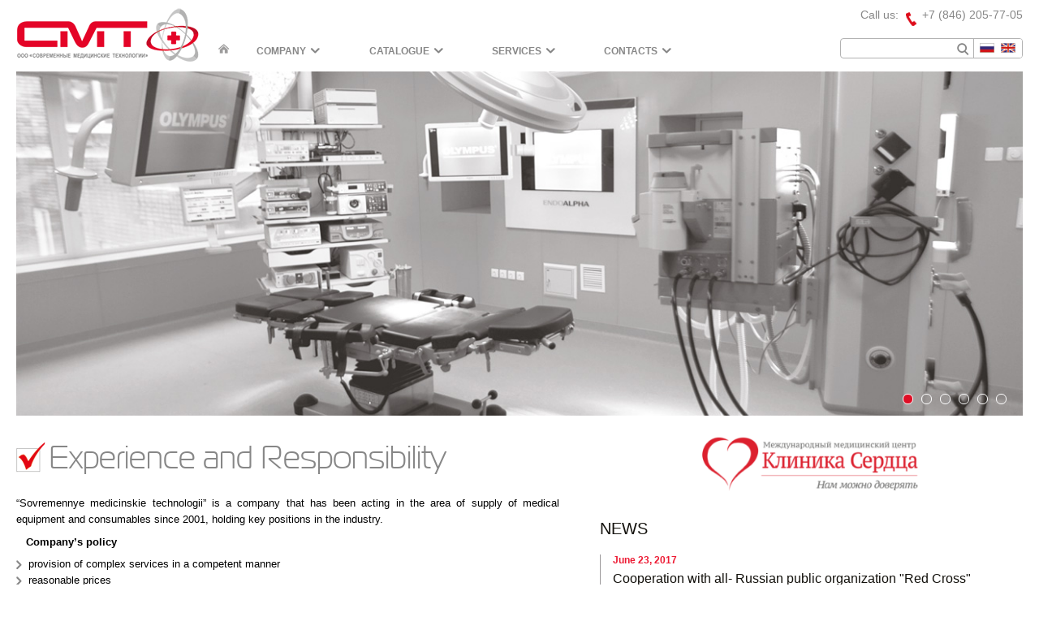

--- FILE ---
content_type: text/html; charset=UTF-8
request_url: http://en.smt-samara.ru/
body_size: 7181
content:
<!doctype html>
<html>
<head>
    <!--[if lt IE 9]>
    <script language="javascript" src="/bitrix/templates/main/js/jquery-1.11.3.min.js"></script>
    <![endif]-->
    <!--[if (gte IE 9) | (!IE)]><!-->
        <script language="javascript" src="/bitrix/templates/main/js/jquery-2.1.4.min.js"></script>
    <!--<![endif]-->
    <meta http-equiv="Content-Type" content="text/html; charset=UTF-8" />
<meta name="keywords" content="Sergey Shatilo" />
<meta name="description" content="Sergey Shatilo" />
<link href="/bitrix/js/main/core/css/core.min.css?14394558282854" type="text/css" rel="stylesheet" />



<link href="/bitrix/cache/css/en/main/page_1b2bffb16ea35154b18569911bd78db9/page_1b2bffb16ea35154b18569911bd78db9_v1.css?16112361692321" type="text/css"  rel="stylesheet" />
<link href="/bitrix/cache/css/en/main/template_b14aaeb65c6871db9816c57ce50a24d1/template_b14aaeb65c6871db9816c57ce50a24d1_v1.css?161123616934917" type="text/css"  data-template-style="true" rel="stylesheet" />
<script type="text/javascript">if(!window.BX)window.BX={};if(!window.BX.message)window.BX.message=function(mess){if(typeof mess==='object'){for(let i in mess) {BX.message[i]=mess[i];} return true;}};</script>
<script type="text/javascript">(window.BX||top.BX).message({'JS_CORE_LOADING':'Loading...','JS_CORE_WINDOW_CLOSE':'Close','JS_CORE_WINDOW_EXPAND':'Expand','JS_CORE_WINDOW_NARROW':'Restore','JS_CORE_WINDOW_SAVE':'Save','JS_CORE_WINDOW_CANCEL':'Cancel','JS_CORE_H':'h','JS_CORE_M':'m','JS_CORE_S':'s','JS_CORE_NO_DATA':'- No data -','JSADM_AI_HIDE_EXTRA':'Hide extra items','JSADM_AI_ALL_NOTIF':'All notifications','JSADM_AUTH_REQ':'Authentication is required!','JS_CORE_WINDOW_AUTH':'Log In','JS_CORE_IMAGE_FULL':'Full size','JS_CORE_WINDOW_CONTINUE':'Continue'});</script>

<script type="text/javascript" src="/bitrix/js/main/core/core.min.js?1611233837252123"></script>

<script>BX.setJSList(['/bitrix/js/main/core/core_ajax.js','/bitrix/js/main/core/core_promise.js','/bitrix/js/main/polyfill/promise/js/promise.js','/bitrix/js/main/loadext/loadext.js','/bitrix/js/main/loadext/extension.js','/bitrix/js/main/polyfill/promise/js/promise.js','/bitrix/js/main/polyfill/find/js/find.js','/bitrix/js/main/polyfill/includes/js/includes.js','/bitrix/js/main/polyfill/matches/js/matches.js','/bitrix/js/ui/polyfill/closest/js/closest.js','/bitrix/js/main/polyfill/fill/main.polyfill.fill.js','/bitrix/js/main/polyfill/find/js/find.js','/bitrix/js/main/polyfill/matches/js/matches.js','/bitrix/js/main/polyfill/core/dist/polyfill.bundle.js','/bitrix/js/main/core/core.js','/bitrix/js/main/polyfill/intersectionobserver/js/intersectionobserver.js','/bitrix/js/main/lazyload/dist/lazyload.bundle.js','/bitrix/js/main/polyfill/core/dist/polyfill.bundle.js','/bitrix/js/main/parambag/dist/parambag.bundle.js']);
BX.setCSSList(['/bitrix/js/main/core/css/core.css','/bitrix/js/main/lazyload/dist/lazyload.bundle.css','/bitrix/js/main/parambag/dist/parambag.bundle.css']);</script>
<script type="text/javascript">(window.BX||top.BX).message({'LANGUAGE_ID':'en','FORMAT_DATE':'MM/DD/YYYY','FORMAT_DATETIME':'MM/DD/YYYY H:MI:SS T','COOKIE_PREFIX':'BITRIX_SM','SERVER_TZ_OFFSET':'10800','SITE_ID':'en','SITE_DIR':'/','USER_ID':'','SERVER_TIME':'1768960963','USER_TZ_OFFSET':'0','USER_TZ_AUTO':'Y','bitrix_sessid':'3afa9b1a545fcc2106cb7a94e960b60b'});</script>


<script type="text/javascript"  src="/bitrix/cache/js/en/main/kernel_main/kernel_main_v1.js?161123552610092"></script>
<script type="text/javascript"  src="/bitrix/cache/js/en/main/kernel_main_polyfill_customevent/kernel_main_polyfill_customevent_v1.js?16112355261051"></script>
<script type="text/javascript" src="/bitrix/js/ui/dexie/dist/dexie.bitrix.bundle.min.js?161123336360291"></script>
<script type="text/javascript" src="/bitrix/js/main/core/core_ls.min.js?14394558287365"></script>
<script type="text/javascript" src="/bitrix/js/main/core/core_frame_cache.min.js?161123309910532"></script>
<script type="text/javascript">BX.setJSList(['/bitrix/js/main/core/core_fx.js','/bitrix/js/main/polyfill/customevent/main.polyfill.customevent.js','/bitrix/templates/main/js/jquery.cycle2.min.js','/bitrix/templates/main/js/jquery.cycle2.center.min.js','/bitrix/templates/main/js/jquery.cycle2.swipe.min.js','/bitrix/templates/main/js/jquery.cycle2.carousel.min.js','/bitrix/templates/main/js/jquery.fancybox.pack.js','/bitrix/templates/main/js/main.js','/bitrix/components/bitrix/search.title/script.js']);</script>
<script type="text/javascript">BX.setCSSList(['/bitrix/templates/main/components/bitrix/news.list/main/style.css','/bitrix/templates/main/css/jquery.fancybox.css','/bitrix/templates/main/components/bitrix/menu/top/style.css','/bitrix/components/bitrix/search.title/templates/.default/style.css','/bitrix/templates/main/components/bitrix/news.list/slider/style.css','/bitrix/templates/main/components/bitrix/breadcrumb/nav/style.css','/bitrix/templates/main/components/bitrix/menu/service/style.css','/bitrix/templates/main/components/bitrix/menu/bottom/style.css','/bitrix/templates/main/styles.css','/bitrix/templates/main/template_styles.css']);</script>


<script type="text/javascript"  src="/bitrix/cache/js/en/main/template_f722d445c263e24b68347cad58a9980d/template_f722d445c263e24b68347cad58a9980d_v1.js?161123616961453"></script>
<script type="text/javascript">var _ba = _ba || []; _ba.push(["aid", "45d2c97af32c91d5f5278a3cfc79b5e2"]); _ba.push(["host", "en.smt-samara.ru"]); (function() {var ba = document.createElement("script"); ba.type = "text/javascript"; ba.async = true;ba.src = (document.location.protocol == "https:" ? "https://" : "http://") + "bitrix.info/ba.js";var s = document.getElementsByTagName("script")[0];s.parentNode.insertBefore(ba, s);})();</script>


    <title>СМТ</title>
    <link rel="icon" href="/bitrix/templates/main/img/favicon.ico" type="image/x-icon">
    <link rel="shortcut icon" href="/bitrix/templates/main/img/favicon.ico" type="image/x-icon">
</head>
<body class="main">
    <div id="panel"></div>
    <div class="header">
        <div class="sizer">
            <a class="logo">
                <img src="/bitrix/templates/main/img/logo.png" alt="" />            </a>
            
<div class="top-menu">
    <a href="/" class="home"><img src="/bitrix/templates/main/img/home.png" alt="На главную"/></a>
	<ul>
				<li>
			<div class="dropdown">
			<a class="dropdown-toggle" href="/company/">Company<i></i></a>
						<div class="dropdown-popup">
				<div class="dropdown-menu clearfix">
                    <ul>
                                            <li ><a href="/company/index.php">About</a></li>
                                            <li ><a href="/company/news/">News</a></li>
                                            <li ><a href="/company/video-news/">Video news</a></li>
                                            <li ><a href="/company/vacancies/">Vacancies</a></li>
                                            <li ><a href="/company/projects/">Projects</a></li>
                                        </ul>
				</div>
			</div>
						</div>
		</li>
				<li>
			<div class="dropdown">
			<a class="dropdown-toggle" href="/catalog/">Catalogue<i></i></a>
						<div class="dropdown-popup">
				<div class="dropdown-menu clearfix">
                    <ul>
                                            <li ><a href="/catalog/products/">Products</a></li>
                                            <li ><a href="/catalog/partners/">Partners</a></li>
                                            <li ><a href="/catalog/video/">Video presentations</a></li>
                                        </ul>
				</div>
			</div>
						</div>
		</li>
				<li>
			<div>
			<a href="/services/">Services<i></i></a>
						</div>
		</li>
				<li>
			<div>
			<a href="/contacts/">Contacts<i></i></a>
						</div>
		</li>
			</ul>
</div>
 <div class="HeartClinic">
                 <!--a href="http://heartclinic.ru" target="_blank"><img src="http://www.smt-samara.ru/upload/medialibrary/597/597244051df5195f7de4f7c822b71819.png" style="width: 210px;"/></a-->
            </div>
            <div class="contacts">
                Call us: <span class="phone">+7 (846) 205-77-05</span>            </div>

            <div class="search">
                	<div id="title-search">
	<form action="/search/index.php">
		<input id="title-search-input" type="text" name="q" value="" size="40" maxlength="50" autocomplete="off" />&nbsp;<input name="s" type="submit" value="Search" />
	</form>
	</div>
<script>
	BX.ready(function(){
		new JCTitleSearch({
			'AJAX_PAGE' : '/',
			'CONTAINER_ID': 'title-search',
			'INPUT_ID': 'title-search-input',
			'MIN_QUERY_LEN': 2
		});
	});
</script>
                <div class="lang">
                    			<a class="ru" href="http://www.smt-samara.ru/" title="СМТ">СМТ</a>&nbsp;
				<span class="en" title="SMT">SMT</span>&nbsp;
	                </div>
            </div>
        </div>
    </div>
    <div class="slider">
        <div class="sizer">
            <div class="cycle-slideshow"
	data-cycle-swipe="true"
	data-cycle-swipe-fx="scrollHorz"
	data-cycle-timeout="5000"
	data-cycle-pause-on-hover="true"
	data-slides=">.item"
	data-cycle-pager=".banner-pager">
			<div class="item" id="" style="display: none;">
						<img
					src="/upload/iblock/ad1/ad10254137aee9d1ea83e94c2c785328.jpg"
					alt="Olympus1"
					title="Olympus1"
					/>
		        	</div>
			<div class="item" id="" style="display: none;">
						<img
					src="/upload/iblock/5cf/5cf3cf709361cf8149b5f03878e25777.jpg"
					alt="Olympus"
					title="Olympus"
					/>
		        	</div>
			<div class="item" id="" style="display: none;">
						<img
					src="/upload/iblock/7f0/7f0e5bdc6d2d96ac2d31d18b76322637.jpg"
					alt="Apollo"
					title="Apollo"
					/>
		        	</div>
			<div class="item" id="" style="display: none;">
						<img
					src="/upload/iblock/ecf/ecf81564ee6eaa11f1d7d203b3065c94.jpg"
					alt="Apollo2"
					title="Apollo2"
					/>
		        	</div>
			<div class="item" id="" style="display: none;">
						<img
					src="/upload/iblock/27c/27c7aa3f8bfd1eff9a0a24a5d02a9aae.jpg"
					alt="Apollo1"
					title="Apollo1"
					/>
		        	</div>
			<div class="item" id="" style="display: none;">
						<img
					src="/upload/iblock/338/33848759f8185f592c3e18d157366192.jpg"
					alt="angio"
					title="angio"
					/>
		        	</div>
</div>

                        <div class="banner-pager"></div>
        </div>
    </div>
    <div class="content">
        <div class="sizer">
            <div class="content-wrap">
                            <div class="content-text">
                    <div class="main-news-list">
   <a href="http://heartclinic.ru" target="_blank" style="
    text-align: center;
    position: inherit;
    /* margin-bottom: 77px; */
    width: 100%;
    display: block;
"><img src="/upload/medialibrary/597/597244051df5195f7de4f7c822b71819.png" style="width: 280px;"></a> 
	

	<div class="title">News</div>	<div class="main-news-items">
					<div class="main-news-item" id="bx_651765591_1404">
			            <div class="overflow1">
							<span class="news-date-time">June 23, 2017</span>
															<a class="name" href="/company/news/cooperation-with-all-russian-public-organization-red-cross/">Cooperation with all- Russian public organization &quot;Red Cross&quot;</a>
							            <div class="text">“Sovremennye medicinskie technologii”, as a socially oriented business, for the second year has been supporting the regional branch of All-Russian public organization «Red Cross»,<br />
providing nurses with modern blood pressure monitors and other medical supplies to help veterans and single people with serious illnesses. </div>
							<a class="detail" href="/company/news/cooperation-with-all-russian-public-organization-red-cross/">Detail</a>
									            </div>
		</div>
					<div class="main-news-item" id="bx_651765591_1399">
			            <div class="overflow1">
							<span class="news-date-time">June 16, 2017</span>
															<a class="name" href="/company/news/congratulations-on-the-day-of-medical-worker/">Congratulations on the Day of Medical Worker!</a>
							            <div class="text">The company &quot;Sovremennye medicinskie technologii&quot; and International Medical Center &quot;Heart Clinic&quot; congratulate with a professional holiday all those who chose human healthcare as meaning of their life!</div>
							<a class="detail" href="/company/news/congratulations-on-the-day-of-medical-worker/">Detail</a>
									            </div>
		</div>
					<div class="main-news-item" id="bx_651765591_1405">
			            <div class="overflow1">
							<span class="news-date-time">June 13, 2017</span>
															<a class="name" href="/company/news/anna-makovsky-took-part-in-a-round-table-conference-for-the-personnel-issues-in-medicine/">Anna Makovsky took part in a round table conference for the personnel issues in  medicine</a>
							            <div class="text">In the press center of &quot;Samara Newspaper&quot; a round table was held, dedicated to the discussion of the issues of medical institutions staffing in the Samara region. </div>
							<a class="detail" href="/company/news/anna-makovsky-took-part-in-a-round-table-conference-for-the-personnel-issues-in-medicine/">Detail</a>
									            </div>
		</div>
		</div>
	<a href="/company/news/" class="all-news">All news</a>
</div>
<p class="overflow">
</p>
<h1>Experience and Responsibility</h1>
<p align="JUSTIFY" style="background-color: #ffffff;">
</p>
<p class="" style="text-align: justify; line-height:1.6">
	 “Sovremennye medicinskie technologii” is a company that has been acting in the area of supply of medical equipment and consumables since 2001, holding key positions in the industry.
</p>
 <b>&nbsp; &nbsp;Company’s policy </b>
<p>
</p>
 <b> </b>
<ul class="" style="text-align: justify; line-height:1.6">
	<li>provision of complex services in a competent manner </li>
	<li>
	reasonable prices </li>
	<li>
	flexible payment system </li>
	<li>
	individual approach </li>
	<li>
	comprehensive customer support.</li>
</ul>
<p align="JUSTIFY" style="background-color: #ffffff;">
</p>
<p class="" style="text-align: justify; line-height:1.6">
	 “Sovremennye medicinskie technologii” is an official dealer and partner of the world’s leading producers of medical equipment and consumables. Main areas of the company’s activities are supply of modern equipment to governmental and private medical institutions, consumables and pharmaceutical products, provision of highly qualified services relating to assembly, repair, putting into operation and warranty and post-warranty maintenance of the medical equipment. Specialists of the Engineering Service have been trained at service centers of Russian and foreign manufacturers, have relevant education, vast work experience and certificates needed for their work.
</p>
<p class="" style="text-align: justify; line-height:1.6">
	 In 2014, “Sovremennye medicinskie technologii” extended its activities range, by initiating construction of the “Cardiac Surgery Center”. In January 2014, an investment memorandum was made with the Government of Samara oblast, stating that a new medical institution will open its doors to first patients in 2016. The largest investment project in the area of cardiac surgery is implemented based on the principles of private public partnership. The construction and equipment is financed by “Sovremennye medicinskie technologii”.
</p>
<p class="" style="text-align: justify; line-height:1.6">
	 While operating at the market, the company has successfully completed hundreds of projects relating to the equipping and re-equipping of various medical institutions in Samara, Tolyatti, Moscow, Tyumen, Penza, Novosibirsk, Saratov, Astrakhan, Ulyanovsk, Nizhny Novgorod, Sverdlovsk, Tomsk, Rostov, Khanty Mancy and Taymyr autonomous Areas, Krasnodar Krai, the Buryat Republic. The priority area for the company is provision of a full range of maintenance services to our customers, including supply of spare parts and consumables to increase reliability and efficiency of medical equipment. Specialists of the engineering team will provide indispensable assistance to any medical institution oriented towards long-term and mutually beneficial cooperation. We provide maintenance support to our customers throughout Russia.
</p>
<p>
</p>
 <br>                </div>
                        </div>
        </div>
    </div>
    <div class="white-space"></div>
    <div class="footer">
        <div class="services">
            <div class="sizer">
                
<div class="service-menu">
		<a class="item" href="/upload/pdf/SMTcatalog2014.pdf">
                            <span class="img">
                    <img src="/bitrix/templates/main/img/btn-download.png" alt="Download catalog" title="Download catalog"/>
                </span>
                        Download catalog        </a>
		<a class="item" href="/services/order/">
                            <span class="img">
                    <img src="/bitrix/templates/main/img/btn-order.png" alt="Service request" title="Service request"/>
                </span>
                        Service request        </a>
		<a class="item" href="/contacts/feedback/">
                            <span class="img">
                    <img src="/bitrix/templates/main/img/btn-ask.png" alt="Feedback" title="Feedback"/>
                </span>
                        Feedback        </a>
</div>
            </div>
        </div>
        <div class="footer-containter">
            <div class="sizer">
                <div class="contacts">
                    <div class="phone">
						+7 (846) 205-77-05                    </div>
                    <div class="address">
						«Sovremennye medicinskie technologii»<br>Limited Liability Company<br>
Nekrsovskaya str. liter K, Samara, Russia, 443010                    </div>
                    <div class="email">
						<a href="mailto:office@smt-samara.ru">office@smt-samara.ru</a><br>
 sales and partnership<br>
 <br>
 <a href="mailto:personal@smt-samara.ru">personal@smt-samara.ru</a><br>
employment                    </div>
                </div>
                
<ul class="bottom">
<li><a href="/" class="active">Main page</a></li><li><a href="/company/">Company</a></li><li><a href="/catalog/">Catalogue</a></li><li><a href="/services/">Services</a></li><li><a href="/contacts/">Contacts</a></li></ul>
                <div class="copyright">
                    <a class="logo">
                        <img src="/bitrix/templates/main/img/footer-logo.png" alt="" />                    </a>
                    <div class="slogan">
                        Experience and Responsibility                    </div>
                    <div class="copy">
                        © 2015 «Sovremennye medicinskie technologii» Limited Liability Company.&nbsp;All rights reserved.<br>
 Coping of site materials is possible only by authorization of site <a href="mailto:siteadmin@smt-samara.ru">administration</a>.<br>
 Reference to <a href="http://www.smt-samara.ru">www.smt-samara.ru</a> is required.                    </div>
                </div>
                <!--LiveInternet counter--><script type="text/javascript"><!--
                document.write("<a href='//www.liveinternet.ru/click' "+
                "target=_blank><img src='//counter.yadro.ru/hit?t44.1;r"+
                escape(document.referrer)+((typeof(screen)=="undefined")?"":
                ";s"+screen.width+"*"+screen.height+"*"+(screen.colorDepth?
                screen.colorDepth:screen.pixelDepth))+";u"+escape(document.URL)+
                ";"+Math.random()+
                "' alt='' title='LiveInternet' "+
                "border='0' width='31' height='31' style='margin-top: 5px; position: absolute;'><\/a>")
                //--></script><!--/LiveInternet-->
            </div>
        </div>
    </div>
    <script>
        (function(i,s,o,g,r,a,m){i['GoogleAnalyticsObject']=r;i[r]=i[r]||function(){
        (i[r].q=i[r].q||[]).push(arguments)},i[r].l=1*new Date();a=s.createElement(o),
        m=s.getElementsByTagName(o)[0];a.async=1;a.src=g;m.parentNode.insertBefore(a,m)
        })(window,document,'script','//www.google-analytics.com/analytics.js','ga');

        ga('create', 'UA-65957539-1', 'auto');
        ga('send', 'pageview');
    </script>
    <!-- Yandex.Metrika counter >
    <script type="text/javascript">
    (function (d, w, c) {
        (w[c] = w[c] || []).push(function() {
            try {
                w.yaCounter31784291 = new Ya.Metrika({
                    id:31784291,
                    clickmap:true,
                    trackLinks:true,
                    accurateTrackBounce:true
                });
            } catch(e) { }
        });
        
        var n = d.getElementsByTagName("script")[0],
        s = d.createElement("script"),
        f = function () { n.parentNode.insertBefore(s, n); };
        s.type = "text/javascript";
        s.async = true;
        s.src = "https://mc.yandex.ru/metrika/watch.js";
        if (w.opera == "[object Opera]") {
            d.addEventListener("DOMContentLoaded", f, false);
        } else { f(); }
    })(document, window, "yandex_metrika_callbacks");
    </script>
    <noscript><div><img src="https://mc.yandex.ru/watch/31784291" style="position:absolute; left:-9999px;" alt="" /></div></noscript>
    <!-- /Yandex.Metrika counter -->
<!-- Yandex.Metrika counter --> <script type="text/javascript"> (function (d, w, c) { (w[c] = w[c] || []).push(function() { try { w.yaCounter31784291 = new Ya.Metrika({ id:31784291, clickmap:true, trackLinks:true, accurateTrackBounce:true, webvisor:true }); } catch(e) { } }); var n = d.getElementsByTagName("script")[0], s = d.createElement("script"), f = function () { n.parentNode.insertBefore(s, n); }; s.type = "text/javascript"; s.async = true; s.src = "https://mc.yandex.ru/metrika/watch.js"; if (w.opera == "[object Opera]") { d.addEventListener("DOMContentLoaded", f, false); } else { f(); } })(document, window, "yandex_metrika_callbacks"); </script> <noscript><div><img src="https://mc.yandex.ru/watch/31784291" style="position:absolute; left:-9999px;" alt="" /></div></noscript> <!-- /Yandex.Metrika counter -->
</body>
</html><pre>[Error] 
Call to undefined method Bitrix\Rest\Configuration\Helper::sendStatisticAgent() (0)
/var/www/smt/data/www/smt-samara.ru/bitrix/modules/main/classes/mysql/agent.php(164) : eval()'d code:1
#0: eval
	/var/www/smt/data/www/smt-samara.ru/bitrix/modules/main/classes/mysql/agent.php:164
#1: CAgent::ExecuteAgents(string)
	/var/www/smt/data/www/smt-samara.ru/bitrix/modules/main/classes/mysql/agent.php:42
#2: CAgent::CheckAgents()
	
#3: call_user_func_array(array, array)
	/var/www/smt/data/www/smt-samara.ru/bitrix/modules/main/lib/application.php:681
#4: Bitrix\Main\Application-&gt;runBackgroundJobs()
	/var/www/smt/data/www/smt-samara.ru/bitrix/modules/main/lib/application.php:293
#5: Bitrix\Main\Application-&gt;terminate(integer)
	/var/www/smt/data/www/smt-samara.ru/bitrix/modules/main/lib/application.php:260
#6: Bitrix\Main\Application-&gt;end()
	/var/www/smt/data/www/smt-samara.ru/bitrix/modules/main/classes/general/main.php:3494
#7: CAllMain::FinalActions(string)
	/var/www/smt/data/www/smt-samara.ru/bitrix/modules/main/include/epilog_after.php:58
#8: require(string)
	/var/www/smt/data/www/smt-samara.ru/bitrix/modules/main/include/epilog.php:3
#9: require_once(string)
	/var/www/smt/data/www/smt-samara.ru/bitrix/footer.php:4
#10: require(string)
	/var/www/smt/data/www/smt-samara.ru/en/index.php:98
</pre>

--- FILE ---
content_type: text/css
request_url: http://en.smt-samara.ru/bitrix/cache/css/en/main/page_1b2bffb16ea35154b18569911bd78db9/page_1b2bffb16ea35154b18569911bd78db9_v1.css?16112361692321
body_size: 2321
content:


/* Start:/bitrix/templates/main/components/bitrix/news.list/main/style.css?14824036652073*/
div.main-news-list{
	word-wrap: break-word;
	float: right;
	margin-left: 50px;
	color: #12100b;
	width: 42%;
	position: relative;
	z-index: 1;
}
div.main-news-list .title{
	font-size: 20px;
	font-weight: 100;
	text-transform: uppercase;
	margin: 23px 0 20px;
}
div.main-news-list .main-news-items{
	border-left: 1px solid #9c999b;
	padding-left: 15px;
}
div.main-news-list .main-news-item{
	border-top: 1px solid #9c999b;
	padding-top: 15px;
	margin-top: 15px;
    overflow: hidden;
}
div.main-news-list .main-news-item:first-child{
	border-top: 0;
	padding-top: 0;
	margin-top: 0;
}
div.main-news-list .main-news-item .news-date-time {
	display: block;
	font-size: 12px;
	margin-bottom: 7px;
	/*text-transform: lowercase;*/
    font-weight: bold;
    color: #ed1b34;
}
div.main-news-list .main-news-item .preview_picture {
	float: left;
    margin: 0 15px 10px 0;
}
div.main-news-list .main-news-item .name {
	font-size: 16px;
	line-height: 18px;
	display: block;
	text-decoration: none;
	color: #12100b;
	margin-bottom: 7px;
    text-align: left;
}
div.main-news-list .main-news-item .detail {
    border: 1px solid #928e8d;
    border-radius: 3px;
    color: #12100b;
    display: inline-block;
    font-size: 9px;
    padding: 5px 30px 5px 12px;
    text-decoration: none;
    text-transform: uppercase;
	position: relative;
	margin-top: 12px;
}
div.main-news-list .main-news-item .detail::after{
	background: url('/bitrix/templates/main/components/bitrix/news.list/main/images/plus.png') 0 100% no-repeat;
    border-radius: 13px;
    content: "";
    height: 13px;
    position: absolute;
    right: 10px;
    width: 13px;
}
div.main-news-list .main-news-item .detail:hover {
	background-color: #de0a25;
	border: 1px solid #de0a25;
	color: #fff;
}
div.main-news-list .main-news-item .detail:hover::after {
	background-position: 0 0;
	margin-top: 1px
}
div.main-news-list .text {
    line-height: 1.6;
}
div.main-news-list .all-news {
    color: #12100b;
    display: block;
    font-size: 15px;
    margin: 10px 0 0 16px;
}
div.main-news-list .cardio-video {
    text-align: center;
    padding: 20px 0;
 font-size: 14px;
}
/* End */
/* /bitrix/templates/main/components/bitrix/news.list/main/style.css?14824036652073 */


--- FILE ---
content_type: text/css
request_url: http://en.smt-samara.ru/bitrix/cache/css/en/main/template_b14aaeb65c6871db9816c57ce50a24d1/template_b14aaeb65c6871db9816c57ce50a24d1_v1.css?161123616934917
body_size: 34917
content:


/* Start:/bitrix/templates/main/css/jquery.fancybox.css?14394558344937*/
/*! fancyBox v2.1.5 fancyapps.com | fancyapps.com/fancybox/#license */
.fancybox-wrap,
.fancybox-skin,
.fancybox-outer,
.fancybox-inner,
.fancybox-image,
.fancybox-wrap iframe,
.fancybox-wrap object,
.fancybox-nav,
.fancybox-nav span,
.fancybox-tmp
{
	padding: 0;
	margin: 0;
	border: 0;
	outline: none;
	vertical-align: top;
}

.fancybox-wrap {
	position: absolute;
	top: 0;
	left: 0;
	z-index: 8020;
}

.fancybox-skin {
	position: relative;
	background: #f9f9f9;
	color: #444;
	text-shadow: none;
	-webkit-border-radius: 4px;
	   -moz-border-radius: 4px;
	        border-radius: 4px;
}

.fancybox-opened {
	z-index: 8030;
}

.fancybox-opened .fancybox-skin {
	-webkit-box-shadow: 0 10px 25px rgba(0, 0, 0, 0.5);
	   -moz-box-shadow: 0 10px 25px rgba(0, 0, 0, 0.5);
	        box-shadow: 0 10px 25px rgba(0, 0, 0, 0.5);
}

.fancybox-outer, .fancybox-inner {
	position: relative;
}

.fancybox-inner {
	overflow: hidden;
}

.fancybox-type-iframe .fancybox-inner {
	-webkit-overflow-scrolling: touch;
}

.fancybox-error {
	color: #444;
	font: 14px/20px "Helvetica Neue",Helvetica,Arial,sans-serif;
	margin: 0;
	padding: 15px;
	white-space: nowrap;
}

.fancybox-image, .fancybox-iframe {
	display: block;
	width: 100%;
	height: 100%;
}

.fancybox-image {
	max-width: 100%;
	max-height: 100%;
}

#fancybox-loading, .fancybox-close, .fancybox-prev span, .fancybox-next span {
	background-image: url('/bitrix/templates/main/css/../img/fancybox_sprite.png');
}

#fancybox-loading {
	position: fixed;
	top: 50%;
	left: 50%;
	margin-top: -22px;
	margin-left: -22px;
	background-position: 0 -108px;
	opacity: 0.8;
	cursor: pointer;
	z-index: 8060;
}

#fancybox-loading div {
	width: 44px;
	height: 44px;
	background: url('/bitrix/templates/main/css/../img/fancybox_loading.gif') center center no-repeat;
}

.fancybox-close {
	position: absolute;
	top: -18px;
	right: -18px;
	width: 36px;
	height: 36px;
	cursor: pointer;
	z-index: 8040;
}

.fancybox-nav {
	position: absolute;
	top: 0;
	width: 40%;
	height: 100%;
	cursor: pointer;
	text-decoration: none;
	background: transparent url('/bitrix/templates/main/css/../img/blank.gif'); /* helps IE */
	-webkit-tap-highlight-color: rgba(0,0,0,0);
	z-index: 8040;
}

.fancybox-prev {
	left: 0;
}

.fancybox-next {
	right: 0;
}

.fancybox-nav span {
	position: absolute;
	top: 50%;
	width: 36px;
	height: 34px;
	margin-top: -18px;
	cursor: pointer;
	z-index: 8040;
	visibility: hidden;
}

.fancybox-prev span {
	left: 10px;
	background-position: 0 -36px;
}

.fancybox-next span {
	right: 10px;
	background-position: 0 -72px;
}

.fancybox-nav:hover span {
	visibility: visible;
}

.fancybox-tmp {
	position: absolute;
	top: -99999px;
	left: -99999px;
	visibility: hidden;
	max-width: 99999px;
	max-height: 99999px;
	overflow: visible !important;
}

/* Overlay helper */

.fancybox-lock {
    overflow: hidden !important;
    width: auto;
}

.fancybox-lock body {
    overflow: hidden !important;
}

.fancybox-lock-test {
    overflow-y: hidden !important;
}

.fancybox-overlay {
	position: absolute;
	top: 0;
	left: 0;
	overflow: hidden;
	display: none;
	z-index: 8010;
	background: url('/bitrix/templates/main/css/../img/fancybox_overlay.png');
}

.fancybox-overlay-fixed {
	position: fixed;
	bottom: 0;
	right: 0;
}

.fancybox-lock .fancybox-overlay {
	overflow: auto;
	overflow-y: scroll;
}

/* Title helper */

.fancybox-title {
	visibility: hidden;
	font: normal 13px/20px "Helvetica Neue",Helvetica,Arial,sans-serif;
	position: relative;
	text-shadow: none;
	z-index: 8050;
}

.fancybox-opened .fancybox-title {
	visibility: visible;
}

.fancybox-title-float-wrap {
	position: absolute;
	bottom: 0;
	right: 50%;
	margin-bottom: -35px;
	z-index: 8050;
	text-align: center;
}

.fancybox-title-float-wrap .child {
	display: inline-block;
	margin-right: -100%;
	padding: 2px 20px;
	background: transparent; /* Fallback for web browsers that doesn't support RGBa */
	background: rgba(0, 0, 0, 0.8);
	-webkit-border-radius: 15px;
	   -moz-border-radius: 15px;
	        border-radius: 15px;
	text-shadow: 0 1px 2px #222;
	color: #FFF;
	font-weight: bold;
	line-height: 24px;
	white-space: nowrap;
}

.fancybox-title-outside-wrap {
	position: relative;
	margin-top: 10px;
	color: #fff;
}

.fancybox-title-inside-wrap {
	padding-top: 10px;
}

.fancybox-title-over-wrap {
	position: absolute;
	bottom: 0;
	left: 0;
	color: #fff;
	padding: 10px;
	background: #000;
	background: rgba(0, 0, 0, .8);
}

/*Retina graphics!*/
@media only screen and (-webkit-min-device-pixel-ratio: 1.5),
	   only screen and (min--moz-device-pixel-ratio: 1.5),
	   only screen and (min-device-pixel-ratio: 1.5){

	#fancybox-loading, .fancybox-close, .fancybox-prev span, .fancybox-next span {
		background-image: url('/bitrix/templates/main/css/../img/fancybox_sprite@2x.png');
		background-size: 44px 152px; /*The size of the normal image, half the size of the hi-res image*/
	}

	#fancybox-loading div {
		background-image: url('/bitrix/templates/main/css/../img/fancybox_loading@2x.gif');
		background-size: 24px 24px; /*The size of the normal image, half the size of the hi-res image*/
	}
}
/* End */


/* Start:/bitrix/templates/main/components/bitrix/menu/top/style.css?14417034383091*/
.top-menu {
    margin: 0 237px;
    max-width: 600px;
    padding: 47px 0 0 30px;
    position: relative;
}
.top-menu .home{
    left: 12px;
    position: absolute;
    top: 54px;
}
.top-menu ul {
    list-style: none outside none;
    text-align: center;
	display: table;
	width: 100%;
	padding: 0;
	margin: 0
}
.top-menu li {
    display: table-cell;
    padding: 0 2px;
}
.top-menu>ul>li>div>a {
    color: #878787;
    display: block;
    font-size: 12px;
    font-weight: bold;
    text-transform: uppercase;
    padding: 8px 7px 16px;
    text-decoration: none;
    white-space: nowrap;
}
.top-menu>ul>li>div>a i{
    background: url("/bitrix/templates/main/components/bitrix/menu/top/img/menu-arrows.png") no-repeat scroll 0 100% transparent;
    display: inline-block;
    height: 7px;
    margin: 4px 0 6px 5px;
    vertical-align: middle;
    width: 12px;
}
.top-menu>ul>li.selected>div>a,
.top-menu>ul>li:hover>div>a{
	text-decoration: none;
    color: #fff;
    background-color: #e40427;
    border-radius: 5px 5px 0 0;
}
.top-menu>ul>li:hover>div>a{
    background-color: #878787;
}
.top-menu>ul>li.selected>div>a i,
.top-menu>ul>li:hover>div>a i{
	background-position: 0 0;
}
.top-menu .dropdown-popup {
    display: none;
    height: auto;
    margin-top: -1px;
    min-width: 100%;
    padding-top: 1px;
    position: absolute;
    top: 100%;
    width: auto;
    z-index: 200;
}
.top-menu .dropdown:hover .dropdown-popup{
	display: block;
}
.top-menu .dropdown-menu {
	background: rgba(0, 0, 0, 0.42);
	padding: 8px;
}
.top-menu .dropdown-menu ul{
	padding: 0;
}
.top-menu .dropdown-menu li {
    border: 0 none;
    display: block;
    padding: 0;
    text-align: left;
}
.top-menu .dropdown-menu li a {
    color: #fff;
    display: block;
    font-size: 11px;
    padding: 5px 15px 5px 20px;
    position: relative;
    text-decoration: none;
    text-transform: uppercase;
    white-space: nowrap;
	margin: 2px 0;
}
.top-menu .dropdown-menu li a::before{
    background-color: #fff;
    border-radius: 4px;
    content: "";
    height: 4px;
    left: 9px;
    position: absolute;
    top: 12px;
    width: 4px;
}
.top-menu .dropdown-menu li.selected a,
.top-menu .dropdown-menu li a:hover {
    background-color: #e2e1e2;
    color: #000;
	border-radius: 4px;
}
.top-menu .dropdown-menu li.selected a::before,
.top-menu .dropdown-menu li a:hover::before{
    background-color: #e40427;
}
.top-menu .dropdown {
    position: relative;
}
.top-menu .dropdown>a{
    position: relative;
}
.top-menu .dropdown:hover .dropdown-menu {
    display: block;
}
.top-menu + .shadow-line{
    margin-top: 2px;
}
@media (max-width: 1110px){
    .top-menu{
        padding: 47px 0 0 25px;
        margin: 0 227px;
    }
    .top-menu .home {
        left: 8px;
    }
    .top-menu > ul > li {
        padding: 0 1px;
    }
    .top-menu > ul > li > div > a{
        font-size: 11px;
        padding: 8px 4px 16px;
    }
    .top-menu > ul > li > div > a i{
        margin-left: 3px;
    }
}
/* End */


/* Start:/bitrix/components/bitrix/search.title/templates/.default/style.css?14394558312108*/
div.title-search-result {
	border:1px solid #c6c6c6;
	display:none;
	overflow:hidden;
	z-index:205;
}

table.title-search-result {
	border-collapse: collapse;
	border:none;
	width:10%;
}

table.title-search-result th {
	background-color:#F7F7F7;
	border-right:1px solid #e8e8e8;
	color:#949494;
	font-weight:normal;
	padding-top:2px;
	padding-bottom:2px;
	padding-left:14px;
 	padding-right:12px;
	text-align:right;
	vertical-align:top;
	white-space:nowrap;
	width:1%;
}

table.title-search-result td {
	background-color:white;
	color:black;
	font-weight:normal;
	padding-top:2px;
	padding-bottom:2px;
	text-align:left;
	white-space:nowrap;
}

table.title-search-result td.title-search-item {
	padding-left:8px;
	padding-right:15px;
}

table.title-search-result td.title-search-item a {
	padding-left:4px;
	padding-right:15px;
	text-decoration: none;
	color:black;
	vertical-align:top;
	display:block;
}

table.title-search-result td.title-search-item img {
	vertical-align:top;
}

table.title-search-result td.title-search-item b {
	color:#cf0000;
	font-weight:normal;
}

table.title-search-result tr.title-search-selected td
,table.title-search-result tr.title-search-selected a
,table.title-search-result tr.title-search-selected td.title-search-more a
{
	background-color:#fff2be;
}

table.title-search-result td.title-search-more {
	font-size:11px;
	font-weight:normal;
	padding-right:15px;
	padding-left:24px;
	padding-top:0px;
}

table.title-search-result td.title-search-more a
{
	padding-left:12px;
	padding-right:15px;
	text-decoration:none;
	color:#999999;
}

table.title-search-result td.title-search-all {
	padding-left:24px;
	padding-right:15px;
}

table.title-search-result td.title-search-all a
{
	padding-left:4px;
	text-decoration:none;
	color:#808080;
}

table.title-search-result td.title-search-separator
, table.title-search-result th.title-search-separator {
	padding-top:0px;
	padding-bottom:0px;
	font-size:4px;
}

div.title-search-fader {
	display:none;
	background-image: url('/bitrix/components/bitrix/search.title/templates/.default/images/fader.png');
	background-position: right top;
	background-repeat: repeat-y;
	position:absolute;
}
/* End */


/* Start:/bitrix/templates/main/components/bitrix/news.list/slider/style.css?1439455834979*/
div.slider{
    overflow: hidden;
    /*background-color: #878787;*/
}
div.slider .item,
div.slider img{
    display: block;
    margin: 0 auto;
    right: 0;
    left: 0;
    width: 100%;
    max-width: 100%;
}
div.slider .item .description{
    background: transparent;
    background-image:linear-gradient(to left, rgba(0, 0, 0, 0.25) 0, rgba(0, 0, 0, 0) 100%);
    bottom: 53px;
    color: #fff;
    font-style: italic;
    padding: 10px 20px;
    position: absolute;
    right: 0;
    text-align: right;
    z-index: 100;
    font-size: 13px;
}
div.slider .banner-pager{
    bottom: 12px;
    position: absolute;
    right: 40px;
    z-index: 100;
}
div.slider .banner-pager span{
    text-indent: -9999px;
    border: 1px solid #fff;
    border-radius: 13px;
    width: 13px;
    height: 13px;
    display: inline-block;
    vertical-align: top;
    margin-left: 10px;
    cursor: pointer;
}
div.slider .banner-pager span.cycle-pager-active{
    background-color: #de0e25
}
/* End */


/* Start:/bitrix/templates/main/components/bitrix/breadcrumb/nav/style.css?1439455834768*/
.breadcrumbs{
    height: 50px;
    position: absolute;
    bottom: 0px;
    width: 100%;
    padding: 0 20px;
    z-index: 100;
}
.breadcrumbs:before{
    background-color: rgba(255, 255, 255, 0.57);
    content: "";
    height: 50px;
    left: -2000px;
    position: absolute;
    width: 4000px;
    z-index: -1;
}
.breadcrumbs ul{
    margin: 0;
    padding: 0;
    list-style: none;
    height: 50px;
    line-height: 50px;
}
.breadcrumbs ul li{
    color: #12100b;
    display: inline-block;
    font-size: 10.5px;
    vertical-align: top;
}
.breadcrumbs ul li.splitter{
    margin: 0 5px;
}
.breadcrumbs ul li a{
    color: #12100b;
    text-decoration: none;
}
.breadcrumbs ul li a:hover{
    text-decoration: underline;
}
/* End */


/* Start:/bitrix/templates/main/components/bitrix/menu/service/style.css?1439455834699*/
.service-menu{
    text-align: center;
    padding: 20px 0;
}
.service-menu .item{
    display: inline-block;
    vertical-align: top;
    font-size: 10px;
    text-transform: uppercase;
    color: #a6a4a3;
    text-decoration: none;
    margin: 0 15px;
}
.service-menu .item .img{
    display: block;
    height: 75px;
    margin-bottom: 7px;
    overflow: hidden;
    vertical-align: top;
    min-width: 75px;
    position: relative;
}
.service-menu .item .img img{
    position: absolute;
    margin: 0 auto;
    left: 0;
    right: 0;
    bottom: 0;
}
.service-menu .item:hover .img img,
.service-menu .item.active .img img{
    top: 0;
    bottom: auto;
}



/* End */


/* Start:/bitrix/templates/main/components/bitrix/menu/bottom/style.css?1439455834485*/
ul.bottom{
	list-style:none;
	margin: 0 0 0 -10px;
    padding:0;
}
ul.bottom li{
	padding: 0 10px;
    border-left: 1px solid #e30613;
    border-right: 1px solid #a65e4b;
    display: inline-block;
    vertical-align: top;
    line-height: 15px;
}
ul.bottom li:first-child{
    border-left: 0;
}
ul.bottom li:last-child{
    border-right: 0;
}
ul.bottom li a{
    text-decoration: none;
    color: #fff;
    text-transform: uppercase;
    font-size: 11px;
}

/* End */


/* Start:/bitrix/templates/main/styles.css?14858616379255*/
/*! normalize.css v3.0.3 | MIT License | github.com/necolas/normalize.css */

/*@font-face {
    font-family: 'TeXGyreHeros';
    src: url('/bitrix/templates/main/fonts/texgyreheros/TeXGyreHeros-Regular.eot');
    src: url('/bitrix/templates/main/fonts/texgyreheros/TeXGyreHeros-Regular.eot?#iefix') format('embedded-opentype'),
         url('/bitrix/templates/main/fonts/texgyreheros/TeXGyreHeros-Regular.woff') format('woff'),
         url('/bitrix/templates/main/fonts/texgyreheros/TeXGyreHeros-Regular.ttf') format('truetype'),
         url('/bitrix/templates/main/fonts/texgyreheros/TeXGyreHeros-Regular.svg#TeXGyreHeros') format('svg');
    font-weight: normal;
    font-style: normal;
}*/
.HeartClinic{
    position: absolute;
    right: 250px;
    top: 20px;
}
.top-menu {
    /*width: 35vw!important;*/
   /* max-width: 590px!important;*/
}
@font-face {
    font-family: 'magistral';
    src: url('/bitrix/templates/main/fonts/magistral/magistral.eot');
    src: url('/bitrix/templates/main/fonts/magistral/magistral.eot?#iefix') format('embedded-opentype'),
         url('/bitrix/templates/main/fonts/magistral/magistral.woff') format('woff'),
         url('/bitrix/templates/main/fonts/magistral/magistral.ttf') format('truetype'),
         url('/bitrix/templates/main/fonts/magistral/magistral.svg#magistral') format('svg');
    font-weight: normal;
    font-style: normal;
}

@font-face {
    font-family: 'magistral';
    src: url('/bitrix/templates/main/fonts/magistral/magistralBold.eot');
    src: url('/bitrix/templates/main/fonts/magistral/magistralBold.eot?#iefix') format('embedded-opentype'),
         url('/bitrix/templates/main/fonts/magistral/magistralBold.woff') format('woff'),
         url('/bitrix/templates/main/fonts/magistral/magistralBold.ttf') format('truetype'),
         url('/bitrix/templates/main/fonts/magistral/magistralBold.svg#magistral') format('svg');
    font-weight: bold;
    font-style: normal;
}

/**
 * 1. Set default font family to sans-serif.
 * 2. Prevent iOS and IE text size adjust after device orientation change,
 *    without disabling user zoom.
 */

html {
  /*font-family: 'TeXGyreHeros', arial;*/
  font-family: arial, helvetica;
  -ms-text-size-adjust: 100%;
  -webkit-text-size-adjust: 100%;
}

/**
 * Remove default margin.
 */

body {
  margin: 0;
}

/* HTML5 display definitions
   ========================================================================== */

/**
 * Correct `block` display not defined for any HTML5 element in IE 8/9.
 * Correct `block` display not defined for `details` or `summary` in IE 10/11
 * and Firefox.
 * Correct `block` display not defined for `main` in IE 11.
 */

article,
aside,
details,
figcaption,
figure,
footer,
header,
hgroup,
main,
menu,
nav,
section,
summary {
  display: block;
}

/**
 * 1. Correct `inline-block` display not defined in IE 8/9.
 * 2. Normalize vertical alignment of `progress` in Chrome, Firefox, and Opera.
 */

audio,
canvas,
progress,
video {
  display: inline-block; /* 1 */
  vertical-align: baseline; /* 2 */
}

/**
 * Prevent modern browsers from displaying `audio` without controls.
 * Remove excess height in iOS 5 devices.
 */

audio:not([controls]) {
  display: none;
  height: 0;
}

/**
 * Address `[hidden]` styling not present in IE 8/9/10.
 * Hide the `template` element in IE 8/9/10/11, Safari, and Firefox < 22.
 */

[hidden],
template {
  display: none;
}

/* Links
   ========================================================================== */

/**
 * Remove the gray background color from active links in IE 10.
 */

a {
  background-color: transparent;
}

/**
 * Improve readability of focused elements when they are also in an
 * active/hover state.
 */

a:active,
a:hover {
  outline: 0;
}

/* Text-level semantics
   ========================================================================== */

/**
 * Address styling not present in IE 8/9/10/11, Safari, and Chrome.
 */

abbr[title] {
  border-bottom: 1px dotted;
}

/**
 * Address style set to `bolder` in Firefox 4+, Safari, and Chrome.
 */

b,
strong {
  font-weight: bold;
}

/**
 * Address styling not present in Safari and Chrome.
 */

dfn {
  font-style: italic;
}

/**
 * Address variable `h1` font-size and margin within `section` and `article`
 * contexts in Firefox 4+, Safari, and Chrome.
 */

h1 {
  font-size: 2em;
  margin: 0.67em 0;
}

/**
 * Address styling not present in IE 8/9.
 */

mark {
  background: #ff0;
  color: #000;
}

/**
 * Address inconsistent and variable font size in all browsers.
 */

small {
  font-size: 80%;
}

/**
 * Prevent `sub` and `sup` affecting `line-height` in all browsers.
 */

sub,
sup {
  font-size: 75%;
  line-height: 0;
  position: relative;
  vertical-align: baseline;
}

sup {
  top: -0.5em;
}

sub {
  bottom: -0.25em;
}

/* Embedded content
   ========================================================================== */

/**
 * Remove border when inside `a` element in IE 8/9/10.
 */

img {
  border: 0;
}

/**
 * Correct overflow not hidden in IE 9/10/11.
 */

svg:not(:root) {
  overflow: hidden;
}

/* Grouping content
   ========================================================================== */

/**
 * Address margin not present in IE 8/9 and Safari.
 */

figure {
  margin: 1em 40px;
}

/**
 * Address differences between Firefox and other browsers.
 */

hr {
  box-sizing: content-box;
  height: 0;
}

/**
 * Contain overflow in all browsers.
 */

pre {
  overflow: auto;
}

/**
 * Address odd `em`-unit font size rendering in all browsers.
 */

code,
kbd,
pre,
samp {
  font-family: monospace, monospace;
  font-size: 1em;
}

/* Forms
   ========================================================================== */

/**
 * Known limitation: by default, Chrome and Safari on OS X allow very limited
 * styling of `select`, unless a `border` property is set.
 */

/**
 * 1. Correct color not being inherited.
 *    Known issue: affects color of disabled elements.
 * 2. Correct font properties not being inherited.
 * 3. Address margins set differently in Firefox 4+, Safari, and Chrome.
 */

button,
input,
optgroup,
select,
textarea {
  color: inherit; /* 1 */
  font: inherit; /* 2 */
  margin: 0; /* 3 */
}

/**
 * Address `overflow` set to `hidden` in IE 8/9/10/11.
 */

button {
  overflow: visible;
}

/**
 * Address inconsistent `text-transform` inheritance for `button` and `select`.
 * All other form control elements do not inherit `text-transform` values.
 * Correct `button` style inheritance in Firefox, IE 8/9/10/11, and Opera.
 * Correct `select` style inheritance in Firefox.
 */

button,
select {
  text-transform: none;
}

/**
 * 1. Avoid the WebKit bug in Android 4.0.* where (2) destroys native `audio`
 *    and `video` controls.
 * 2. Correct inability to style clickable `input` types in iOS.
 * 3. Improve usability and consistency of cursor style between image-type
 *    `input` and others.
 */

button,
html input[type="button"], /* 1 */
input[type="reset"],
input[type="submit"] {
  -webkit-appearance: button; /* 2 */
  cursor: pointer; /* 3 */
}

/**
 * Re-set default cursor for disabled elements.
 */

button[disabled],
html input[disabled] {
  cursor: default;
}

/**
 * Remove inner padding and border in Firefox 4+.
 */

button::-moz-focus-inner,
input::-moz-focus-inner {
  border: 0;
  padding: 0;
}

/**
 * Address Firefox 4+ setting `line-height` on `input` using `!important` in
 * the UA stylesheet.
 */

input {
  line-height: normal;
}

/**
 * It's recommended that you don't attempt to style these elements.
 * Firefox's implementation doesn't respect box-sizing, padding, or width.
 *
 * 1. Address box sizing set to `content-box` in IE 8/9/10.
 * 2. Remove excess padding in IE 8/9/10.
 */

input[type="checkbox"],
input[type="radio"] {
  box-sizing: border-box; /* 1 */
  padding: 0; /* 2 */
}

/**
 * Fix the cursor style for Chrome's increment/decrement buttons. For certain
 * `font-size` values of the `input`, it causes the cursor style of the
 * decrement button to change from `default` to `text`.
 */

input[type="number"]::-webkit-inner-spin-button,
input[type="number"]::-webkit-outer-spin-button {
  height: auto;
}

/**
 * 1. Address `appearance` set to `searchfield` in Safari and Chrome.
 * 2. Address `box-sizing` set to `border-box` in Safari and Chrome.
 */

input[type="search"] {
  -webkit-appearance: textfield; /* 1 */
  box-sizing: content-box; /* 2 */
}

/**
 * Remove inner padding and search cancel button in Safari and Chrome on OS X.
 * Safari (but not Chrome) clips the cancel button when the search input has
 * padding (and `textfield` appearance).
 */

input[type="search"]::-webkit-search-cancel-button,
input[type="search"]::-webkit-search-decoration {
  -webkit-appearance: none;
}

/**
 * Define consistent border, margin, and padding.
 */

fieldset {
  border: 1px solid #c0c0c0;
  margin: 0 2px;
  padding: 0.35em 0.625em 0.75em;
}

/**
 * 1. Correct `color` not being inherited in IE 8/9/10/11.
 * 2. Remove padding so people aren't caught out if they zero out fieldsets.
 */

legend {
  border: 0; /* 1 */
  padding: 0; /* 2 */
}

/**
 * Remove default vertical scrollbar in IE 8/9/10/11.
 */

textarea {
  overflow: auto;
}

/**
 * Don't inherit the `font-weight` (applied by a rule above).
 * NOTE: the default cannot safely be changed in Chrome and Safari on OS X.
 */

optgroup {
  font-weight: bold;
}

/* Tables
   ========================================================================== */

/**
 * Remove most spacing between table cells.
 */

table {
  border-collapse: collapse;
  border-spacing: 0;
}

td,
th {
  padding: 0;
}

/* End */


/* Start:/bitrix/templates/main/template_styles.css?149155538310098*/
*{
    box-sizing: border-box;
}

html, body {
    margin:0;
    padding:0;
    width: 100%;
    height: 100%;
    min-height: 100%!important;
    position: relative;
    display: table;
    min-width: 100%!important;
    font-size: 13px;
}
.content-text .ya-share2 ul li:before {
    width: 0px;
    height: 0px;
    background: none;
}
h1{
    font-family: 'magistral', arial;
    font-size: 40px;
    padding-left: 40px;
    position: relative;
	font-weight: normal;
	color: #878787;
	margin: 10px 0 25px;
}
h1:before{
	background: url('/bitrix/templates/main/img/check.png') no-repeat;
    content: "";
    height: 38px;
    left: 0;
    position: absolute;
    top: 2px;
    width: 36px;
}
h2{
	font-size: 24px;
	font-weight: normal;
	margin: 0 0 20px;
}
h3{
	font-size: 18px;
	font-weight: normal;
	margin: 20px 0 5px;
}
a{
	text-decoration: underline;
    color: #000000;
}
a:hover{
	text-decoration: none;
}
blockquote{
    border-left: 1px solid #ed1b34;
    margin: 15px 0;
    padding-left: 15px;
}
.red{
    color: #ed1b34;
}
.text-justify{
    text-align: justify;
}
.text-center{
    text-align: center;
}
.text-left{
    text-align: left;
}
.text-right{
    text-align: right;
}
.pull-left{
    float: left;
}
.pull-right{
    float: right;
}
.overflow{
    overflow: hidden;
}

.catalog-item-download{
    display: inline-block;
    margin: 30px 50px 30px 0;
    position: relative;
    padding-bottom: 26px;
    vertical-align: top;
}
.catalog-item-download img{
    display: block;
    margin: 0 auto;
}
.catalog-item-download a{
    display: block;
    width: 100%;
    white-space: nowrap;
    text-overflow: ellipsis;
    color: #fff;
    border-radius: 4px;
    position: absolute;
    left: 0;
    top: 60px;
    height: 26px;
    line-height: 26px;
    text-decoration: none;
    padding: 0 14px;
    background: url('/bitrix/templates/main/img/docs.png') 100% 100% no-repeat #d1d1d1;
}
.catalog-item-download a:hover{
    color: #fff!important;
    background: url('/bitrix/templates/main/img/docs.png') 100% 0 no-repeat #9b9999;
}

.sizer{
    min-width: 1000px;
    max-width: 1320px;
    padding: 0 20px;
    position: relative;
    margin: 0 auto;
}
.header{
    height: 88px;
    position: relative;
}
.header .logo{
    position: absolute;
    left: 20px;
    top: 10px;
    width: 230px;
}
.header .contacts{
    color: #878787;
    font-size: 14px;
    min-width: 100px;
    position: absolute;
    right: 20px;
    top: 10px;
}
.header .contacts .phone{
    position: relative;
    display: inline-block;
    padding-left: 25px;
}
.header .contacts .phone::before{
    content: "";
    height: 17px;
    left: 5px;
    position: absolute;
    top: 5px;
    width: 13px;
    background: url('/bitrix/templates/main/img/phone.png') 0 0 no-repeat;
}
.header .search{
    border: 1px solid #b2b2b2;
    border-radius: 4px;
    height: 25px;
    overflow: hidden;
    position: absolute;
    right: 20px;
    top: 47px;
    width: 225px;
}
.header .search input[type="text"]{
    background: none repeat scroll 0 0 transparent;
    border: 0 none;
    display: inline-block;
    height: 24px;
    padding: 2px 6px 3px;
    vertical-align: top;
    width: 135px;
}
.header .search input[type="submit"]{
    background: url("/bitrix/templates/main/img/lens.png") no-repeat scroll 0 0 transparent;
    border: 0 none;
    height: 18px;
    margin-top: 5px;
    padding: 0;
    text-indent: -9999px;
    width: 21px;
}
.header .search .lang{
    background: #fff none repeat scroll 0 0;
    border-left: 1px solid #b2b2b2;
    height: 23px;
    line-height: 20px;
    padding: 0 4px 0 7px;
    position: absolute;
    right: 0;
    top: 0;
}
.header .search .lang a,
.header .search .lang span{
    background: url("/bitrix/templates/main/img/flag.png") no-repeat scroll 0 0 transparent;
    display: inline-block;
    height: 12px;
    text-indent: -9999px;
    vertical-align: middle;
    width: 18px;
}
.header .search .lang .ru{
    background-position: 0 0;
}
.header .search .lang .en{
    background-position: 100% 0;
}

.content{
	padding: 20px 0;
    text-align: justify;
}
.content form{
    text-align: left;
}
.content .content-wrap{
	display: table;
    width: 100%;
}
.content .leftbar{
    display: table-cell;
    padding-right: 25px;
    vertical-align: top;
    width: 245px;
}
.content .leftbar + .content-text{
    display: table-cell;
    vertical-align: top;
}
.content .rightbar{
    display: table-cell;
    padding-left: 60px;
    vertical-align: top;
    width: 240px;
}
.content-text a:hover{
	color: #ed1b34;
}
.content-text p{
	margin: 0 0 10px;
}
.content-text ul{
	margin: 0 0 10px;
	padding: 0 0 0 15px;
	list-style: none;
	position: relative;
    overflow: hidden;
}
.content-text ul li:before{
	background: url('/bitrix/templates/main/img/list-style.png') no-repeat;
    content: "";
    height: 12px;
    left: 0;
    position: absolute;
    width: 7px;
	margin-top: 5px;
}
.content-text ul.dblarrow li:before{
	background: url('/bitrix/templates/main/img/list-style-dblarrow.png') no-repeat;
    content: "";
    height: 8px;
    left: 0;
    margin-top: 7px;
    position: absolute;
    width: 8px;
}
.content-text ul.dot li:before{
	background: #000;
    content: "";
    height: 6px;
    left: 0;
    margin-top: 7px;
    position: absolute;
    width: 6px;
    border-radius: 6px;
}
.content-text ul.reddot li:before{
	background: #ed1b34;
    content: "";
    height: 6px;
    left: 0;
    margin-top: 7px;
    position: absolute;
    width: 6px;
    border-radius: 6px;
}
.content-text .contenttable,
.content-text .contenttable1,
.content-text .contenttable2{
    border: 0;
}
.content-text .contenttable th,
.content-text .contenttable1 th,
.content-text .contenttable2 th{
    border: 0;
    background-color: #979797;
    color: #fff;
    font-size: 16px;
    font-weight: normal;
    padding: 5px 7px;
}
.content-text .contenttable td,
.content-text .contenttable1 td,
.content-text .contenttable2 td{
    border: 0;
    border-bottom: 1px solid #d2d2d2;
    padding: 5px 7px;
}
.content-text .contenttable tr:first-child td,
.content-text .contenttable1 tr:first-child td,
.content-text .contenttable2 tr:first-child td{
    border: 0;
    background-color: #979797;
    color: #fff;
    font-size: 16px;
    font-weight: normal;
    padding: 5px 7px;
}
.content-text .contenttable1 td:nth-child(n+2){
    text-align: right!important;
}
.content-text .contenttable2 td{
    text-align: center!important;
}
.white-space{
    height: 365px;
}
.footer{
    position: absolute;
    height: 365px;
    bottom: 0;
    width: 100%;
    background: url('/bitrix/templates/main/img/footer-bg.png') repeat;
	color: #fff;
}
.footer .services{
    background: #ececec;
}
.footer .footer-containter{
    padding: 20px 0;
}
.footer .footer-containter .contacts{
    float: right;
    margin-left: 50px;
    width: 420px;
}
.footer .footer-containter .contacts .phone{
    font-size: 20px;
    margin-bottom: 10px;
    margin-top: -7px;
    position: relative;
}
.footer .footer-containter .contacts .phone::before{
	background: url('/bitrix/templates/main/img/phone-white.png') no-repeat;
    content: "";
    height: 14px;
    left: -30px;
    position: absolute;
    top: 10px;
    width: 11px;
}
.footer .footer-containter .contacts .address{
    font-size: 14px;
    line-height: 16px;
    margin: 20px 0;
}
.footer .footer-containter .contacts .email{
    font-size: 11px;
    line-height: 14px;
    position: relative;
}
.footer .footer-containter .contacts .email a{
	font-size: 13.5px;
	color: #fff;
}
.footer .footer-containter .contacts .email::before{
	background: url('/bitrix/templates/main/img/mail-white.png') no-repeat;
    content: "";
    height: 10px;
    left: -30px;
    position: absolute;
    top: 5px;
    width: 15px;
}
.footer .footer-containter .copyright{
	margin-top: 60px;
}
.footer .footer-containter .copyright .logo{
    display: inline-block;
    vertical-align: middle;
}
.footer .footer-containter .copyright .slogan{
    display: inline-block;
    font-family: "magistral",arial;
    font-size: 22px;
    margin-left: 20px;
    padding-left: 23px;
    position: relative;
    vertical-align: middle;
}
.footer .footer-containter .copyright .slogan::before{
	background: url('/bitrix/templates/main/img/check-small.png') no-repeat;
    content: "";
    height: 21px;
    left: 0;
    position: absolute;
    top: 2px;
    width: 21px;
}
.footer .footer-containter .copyright .copy{
    font-size: 11px;
    line-height: 13px;
    margin-top: 5px;
}


.contacts-page .contacts-map{
    background: url('/bitrix/templates/main/img/map.png') center no-repeat;
    height: 510px;
    margin: 0 0 0 -10px;
    width: 100%;
}
.contacts-page .right-col{
    float: right;
    width: 265px;
    margin-left: 25px;
}
.rightbar.region,
.right-col .region{
    margin-bottom: 10px;
    overflow: hidden;
}
.rightbar .person,
.right-col .person{
    margin-bottom: 15px;
}
.contacts-page .office{
    margin-bottom: 50px;
    font-size: 18px;
    line-height: 20px;
    font-weight: 100;
}
.contacts-page .office i{
    display: block;
    font-size: 13px;
}
.contacts-page .ya-map{
    
}
.contacts-page .ya-map i{
    cursor: pointer;
}
.contacts-page .ya-map.open i{
    display: none;
}
.contacts-page .ya-map hr{
    border: 0;
    border-bottom: 2px dotted #a7a9ac;
    width: 66%;
    margin: 10px 0 20px;
}
.contacts-page .ya-map .hidden-map{
    display: none;
}
.contacts-page .ya-map.open .hidden-map{
    display: block;
}

.service{
    text-align: left;
}
.service .city{
    margin: 10px 0;
    padding-bottom: 10px;
    border-bottom: 1px solid #ed1b34;
    text-transform: uppercase;
    font-size: 16px;
    line-height: 1;
}
.service .position{
    font-size: 10px;
}
.service .address{
    margin-top: 15px;
}
.cardio-video {
    padding: 0 0 20px 0;
    display: block;
    font-size: 22px;
    text-align: left;
    text-decoration: none;
}
.cardio-video span{
    display: inline-block;
    position: relative;
    text-align: left;
    text-decoration: none;
    margin-left: 30px;
}
.cardio-video span::before {
    background: transparent url("/bitrix/templates/main/img/play.png") no-repeat scroll 0 0;
    content: "";
    height: 17px;
    left: -30px;
    position: absolute;
    top: 5px;
    width: 17px;
}
a.cardio-video:hover,
a.cardio-video:hover span{
    background-color: #e7e7e7;
    color: #000;
}
/* End */
/* /bitrix/templates/main/css/jquery.fancybox.css?14394558344937 */
/* /bitrix/templates/main/components/bitrix/menu/top/style.css?14417034383091 */
/* /bitrix/components/bitrix/search.title/templates/.default/style.css?14394558312108 */
/* /bitrix/templates/main/components/bitrix/news.list/slider/style.css?1439455834979 */
/* /bitrix/templates/main/components/bitrix/breadcrumb/nav/style.css?1439455834768 */
/* /bitrix/templates/main/components/bitrix/menu/service/style.css?1439455834699 */
/* /bitrix/templates/main/components/bitrix/menu/bottom/style.css?1439455834485 */
/* /bitrix/templates/main/styles.css?14858616379255 */
/* /bitrix/templates/main/template_styles.css?149155538310098 */


--- FILE ---
content_type: text/plain
request_url: https://www.google-analytics.com/j/collect?v=1&_v=j102&a=803888590&t=pageview&_s=1&dl=http%3A%2F%2Fen.smt-samara.ru%2F&ul=en-us%40posix&dt=%D0%A1%D0%9C%D0%A2&sr=1280x720&vp=1280x720&_u=IEBAAEABAAAAACAAI~&jid=1733008527&gjid=558500820&cid=1340327192.1768960965&tid=UA-65957539-1&_gid=122326609.1768960965&_r=1&_slc=1&z=478285625
body_size: -285
content:
2,cG-RHKHF8CLR8